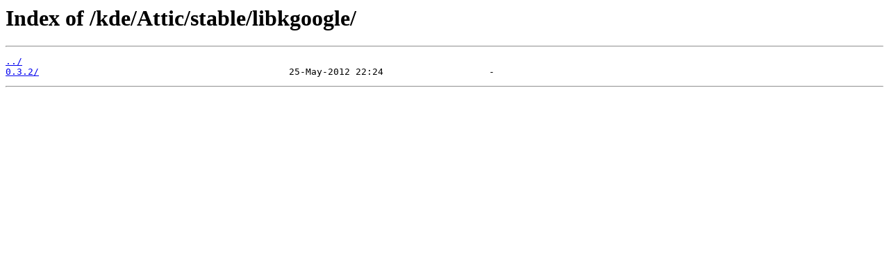

--- FILE ---
content_type: text/html
request_url: https://ftp.ntu.edu.tw/kde/Attic/stable/libkgoogle/
body_size: 330
content:
<html>
<head><title>Index of /kde/Attic/stable/libkgoogle/</title></head>
<body bgcolor="white">
<h1>Index of /kde/Attic/stable/libkgoogle/</h1><hr><pre><a href="../">../</a>
<a href="0.3.2/">0.3.2/</a>                                             25-May-2012 22:24                   -
</pre><hr></body>
</html>
